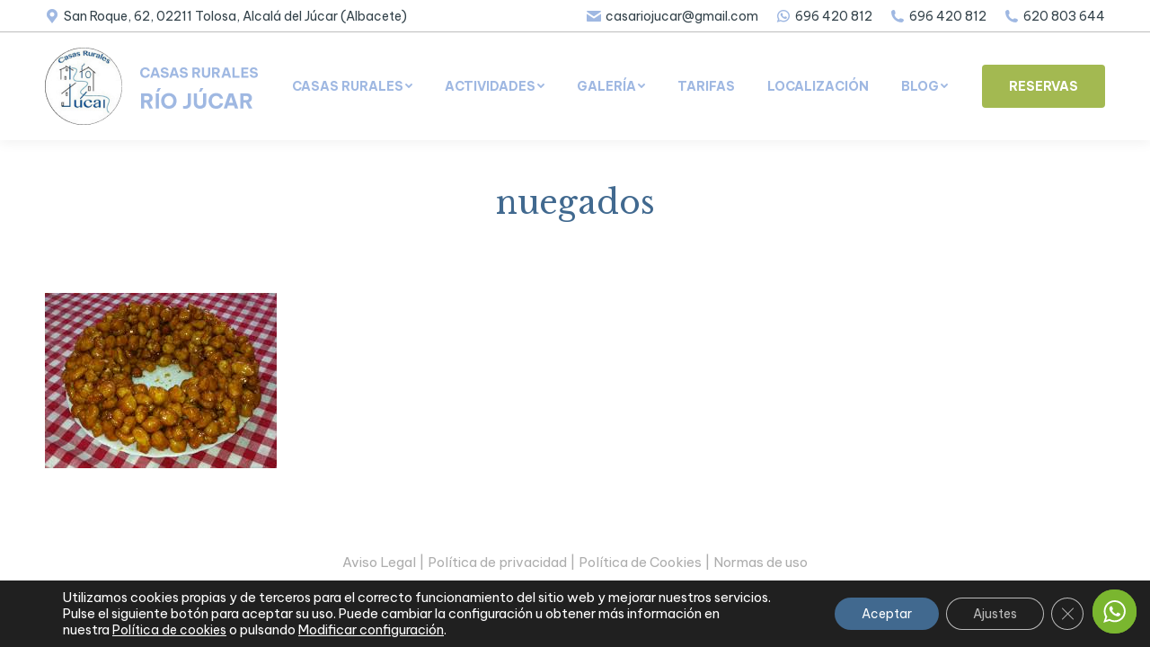

--- FILE ---
content_type: text/html; charset=UTF-8
request_url: https://www.casasruralesriojucar.es/albacete-recetas-guisos-sabores/nuegados-2/
body_size: 14517
content:
<!DOCTYPE html>
<!--[if !(IE 6) | !(IE 7) | !(IE 8)  ]><!-->
<html lang="es" class="no-js">
<!--<![endif]-->
<head>
	<meta charset="UTF-8" />
		<meta name="viewport" content="width=device-width, initial-scale=1, maximum-scale=4">
		<meta name="theme-color" content="#6f8ec5"/>	<link rel="profile" href="https://gmpg.org/xfn/11" />
	        <script type="text/javascript">
            if (/Android|webOS|iPhone|iPad|iPod|BlackBerry|IEMobile|Opera Mini/i.test(navigator.userAgent)) {
                var originalAddEventListener = EventTarget.prototype.addEventListener,
                    oldWidth = window.innerWidth;

                EventTarget.prototype.addEventListener = function (eventName, eventHandler, useCapture) {
                    if (eventName === "resize") {
                        originalAddEventListener.call(this, eventName, function (event) {
                            if (oldWidth === window.innerWidth) {
                                return;
                            }
                            else if (oldWidth !== window.innerWidth) {
                                oldWidth = window.innerWidth;
                            }
                            if (eventHandler.handleEvent) {
                                eventHandler.handleEvent.call(this, event);
                            }
                            else {
                                eventHandler.call(this, event);
                            };
                        }, useCapture);
                    }
                    else {
                        originalAddEventListener.call(this, eventName, eventHandler, useCapture);
                    };
                };
            };
        </script>
		<meta name='robots' content='index, follow, max-image-preview:large, max-snippet:-1, max-video-preview:-1' />

	<!-- This site is optimized with the Yoast SEO plugin v19.13 - https://yoast.com/wordpress/plugins/seo/ -->
	<link media="all" href="https://www.casasruralesriojucar.es/wp-content/cache/autoptimize/css/autoptimize_d3272f0f04a6d463d21bd5196ea8886e.css" rel="stylesheet"><title>nuegados &middot; Casas Rurales en Alcalá del Júcar</title>
	<link rel="canonical" href="https://www.casasruralesriojucar.es/albacete-recetas-guisos-sabores/nuegados-2/" />
	<meta property="og:locale" content="es_ES" />
	<meta property="og:type" content="article" />
	<meta property="og:title" content="nuegados &middot; Casas Rurales en Alcalá del Júcar" />
	<meta property="og:description" content="Casas Rurales Albacete, Casas Rurales Alcalá del Júcar, nuegados" />
	<meta property="og:url" content="https://www.casasruralesriojucar.es/albacete-recetas-guisos-sabores/nuegados-2/" />
	<meta property="og:site_name" content="Casas Rurales en Alcalá del Júcar" />
	<meta property="article:publisher" content="https://www.facebook.com/riojucar" />
	<meta property="article:modified_time" content="2020-02-18T11:34:34+00:00" />
	<meta property="og:image" content="https://www.casasruralesriojucar.es/albacete-recetas-guisos-sabores/nuegados-2" />
	<meta property="og:image:width" content="258" />
	<meta property="og:image:height" content="195" />
	<meta property="og:image:type" content="image/jpeg" />
	<script type="application/ld+json" class="yoast-schema-graph">{"@context":"https://schema.org","@graph":[{"@type":"WebPage","@id":"https://www.casasruralesriojucar.es/albacete-recetas-guisos-sabores/nuegados-2/","url":"https://www.casasruralesriojucar.es/albacete-recetas-guisos-sabores/nuegados-2/","name":"nuegados &middot; Casas Rurales en Alcalá del Júcar","isPartOf":{"@id":"https://www.casasruralesriojucar.es/#website"},"primaryImageOfPage":{"@id":"https://www.casasruralesriojucar.es/albacete-recetas-guisos-sabores/nuegados-2/#primaryimage"},"image":{"@id":"https://www.casasruralesriojucar.es/albacete-recetas-guisos-sabores/nuegados-2/#primaryimage"},"thumbnailUrl":"https://www.casasruralesriojucar.es/wp-content/uploads/2015/05/nuegados.jpg","datePublished":"2015-05-18T15:00:27+00:00","dateModified":"2020-02-18T11:34:34+00:00","breadcrumb":{"@id":"https://www.casasruralesriojucar.es/albacete-recetas-guisos-sabores/nuegados-2/#breadcrumb"},"inLanguage":"es","potentialAction":[{"@type":"ReadAction","target":["https://www.casasruralesriojucar.es/albacete-recetas-guisos-sabores/nuegados-2/"]}]},{"@type":"ImageObject","inLanguage":"es","@id":"https://www.casasruralesriojucar.es/albacete-recetas-guisos-sabores/nuegados-2/#primaryimage","url":"https://www.casasruralesriojucar.es/wp-content/uploads/2015/05/nuegados.jpg","contentUrl":"https://www.casasruralesriojucar.es/wp-content/uploads/2015/05/nuegados.jpg","width":258,"height":195,"caption":"Casas Rurales Albacete, Casas Rurales Alcalá del Júcar, nuegados"},{"@type":"BreadcrumbList","@id":"https://www.casasruralesriojucar.es/albacete-recetas-guisos-sabores/nuegados-2/#breadcrumb","itemListElement":[{"@type":"ListItem","position":1,"name":"Portada","item":"https://www.casasruralesriojucar.es/"},{"@type":"ListItem","position":2,"name":"GASTRONOMIA ALBACETE: Recetas, Guisos, Sabores&#8230;","item":"https://www.casasruralesriojucar.es/albacete-recetas-guisos-sabores/"},{"@type":"ListItem","position":3,"name":"nuegados"}]},{"@type":"WebSite","@id":"https://www.casasruralesriojucar.es/#website","url":"https://www.casasruralesriojucar.es/","name":"Casas Rurales en Alcalá del Júcar","description":"Casas Rurales","potentialAction":[{"@type":"SearchAction","target":{"@type":"EntryPoint","urlTemplate":"https://www.casasruralesriojucar.es/?s={search_term_string}"},"query-input":"required name=search_term_string"}],"inLanguage":"es"}]}</script>
	<!-- / Yoast SEO plugin. -->


<link rel='dns-prefetch' href='//www.googletagmanager.com' />
<link rel='dns-prefetch' href='//fonts.googleapis.com' />
<link rel='dns-prefetch' href='//s.w.org' />
<link rel="alternate" type="application/rss+xml" title="Casas Rurales en Alcalá del Júcar &raquo; Feed" href="https://www.casasruralesriojucar.es/feed/" />
<link rel="alternate" type="application/rss+xml" title="Casas Rurales en Alcalá del Júcar &raquo; Feed de los comentarios" href="https://www.casasruralesriojucar.es/comments/feed/" />
<script type="text/javascript">
window._wpemojiSettings = {"baseUrl":"https:\/\/s.w.org\/images\/core\/emoji\/13.1.0\/72x72\/","ext":".png","svgUrl":"https:\/\/s.w.org\/images\/core\/emoji\/13.1.0\/svg\/","svgExt":".svg","source":{"concatemoji":"https:\/\/www.casasruralesriojucar.es\/wp-includes\/js\/wp-emoji-release.min.js?ver=76b06dd200bc82b263bc0c3e646fc32f"}};
/*! This file is auto-generated */
!function(e,a,t){var n,r,o,i=a.createElement("canvas"),p=i.getContext&&i.getContext("2d");function s(e,t){var a=String.fromCharCode;p.clearRect(0,0,i.width,i.height),p.fillText(a.apply(this,e),0,0);e=i.toDataURL();return p.clearRect(0,0,i.width,i.height),p.fillText(a.apply(this,t),0,0),e===i.toDataURL()}function c(e){var t=a.createElement("script");t.src=e,t.defer=t.type="text/javascript",a.getElementsByTagName("head")[0].appendChild(t)}for(o=Array("flag","emoji"),t.supports={everything:!0,everythingExceptFlag:!0},r=0;r<o.length;r++)t.supports[o[r]]=function(e){if(!p||!p.fillText)return!1;switch(p.textBaseline="top",p.font="600 32px Arial",e){case"flag":return s([127987,65039,8205,9895,65039],[127987,65039,8203,9895,65039])?!1:!s([55356,56826,55356,56819],[55356,56826,8203,55356,56819])&&!s([55356,57332,56128,56423,56128,56418,56128,56421,56128,56430,56128,56423,56128,56447],[55356,57332,8203,56128,56423,8203,56128,56418,8203,56128,56421,8203,56128,56430,8203,56128,56423,8203,56128,56447]);case"emoji":return!s([10084,65039,8205,55357,56613],[10084,65039,8203,55357,56613])}return!1}(o[r]),t.supports.everything=t.supports.everything&&t.supports[o[r]],"flag"!==o[r]&&(t.supports.everythingExceptFlag=t.supports.everythingExceptFlag&&t.supports[o[r]]);t.supports.everythingExceptFlag=t.supports.everythingExceptFlag&&!t.supports.flag,t.DOMReady=!1,t.readyCallback=function(){t.DOMReady=!0},t.supports.everything||(n=function(){t.readyCallback()},a.addEventListener?(a.addEventListener("DOMContentLoaded",n,!1),e.addEventListener("load",n,!1)):(e.attachEvent("onload",n),a.attachEvent("onreadystatechange",function(){"complete"===a.readyState&&t.readyCallback()})),(n=t.source||{}).concatemoji?c(n.concatemoji):n.wpemoji&&n.twemoji&&(c(n.twemoji),c(n.wpemoji)))}(window,document,window._wpemojiSettings);
</script>

	

<link rel='stylesheet' id='dashicons-css'  href='https://www.casasruralesriojucar.es/wp-includes/css/dashicons.min.css?ver=76b06dd200bc82b263bc0c3e646fc32f' type='text/css' media='all' />





<link rel='stylesheet' id='dt-web-fonts-css'  href='https://fonts.googleapis.com/css?family=Be+Vietnam+Pro:400,600,700,700normal,normal%7CRoboto:400,500,600,700%7CLibre+Baskerville:400,600,700,normal' type='text/css' media='all' />





<link rel='stylesheet' id='the7-css-vars-css'  href='https://www.casasruralesriojucar.es/wp-content/cache/autoptimize/css/autoptimize_single_90e4c652431e43a6f7629eb1da4bad1f.css?ver=ed55dba058db' type='text/css' media='all' />
<link rel='stylesheet' id='dt-custom-css'  href='https://www.casasruralesriojucar.es/wp-content/cache/autoptimize/css/autoptimize_single_57a03143a7da5bd83263b04ee8361c25.css?ver=ed55dba058db' type='text/css' media='all' />
<link rel='stylesheet' id='dt-media-css'  href='https://www.casasruralesriojucar.es/wp-content/cache/autoptimize/css/autoptimize_single_1fd25a804f45889ea9be24b5f7982258.css?ver=ed55dba058db' type='text/css' media='all' />
<link rel='stylesheet' id='the7-mega-menu-css'  href='https://www.casasruralesriojucar.es/wp-content/cache/autoptimize/css/autoptimize_single_b703d1ed3c655ffd5d33b13467d739c8.css?ver=ed55dba058db' type='text/css' media='all' />



<script type='text/javascript' src='https://www.casasruralesriojucar.es/wp-includes/js/jquery/jquery.min.js?ver=3.6.0' id='jquery-core-js'></script>
<script type='text/javascript' src='https://www.casasruralesriojucar.es/wp-includes/js/jquery/jquery-migrate.min.js?ver=3.3.2' id='jquery-migrate-js'></script>
<script type='text/javascript' src='https://www.casasruralesriojucar.es/wp-content/plugins/click-to-chat-for-whatsapp/new/inc/assets/js/app.js?ver=4.36' id='ht_ctc_app_js-js'></script>
<script type='text/javascript' defer="defer" src='https://www.casasruralesriojucar.es/wp-content/plugins/widget-google-reviews/assets/js/public-main.js?ver=6.9.4.2' id='grw-public-main-js-js'></script>
<script type='text/javascript' id='dt-above-fold-js-extra'>
/* <![CDATA[ */
var dtLocal = {"themeUrl":"https:\/\/www.casasruralesriojucar.es\/wp-content\/themes\/dt-the7","passText":"Para ver esta publicaci\u00f3n protegida, introduce la contrase\u00f1a debajo:","moreButtonText":{"loading":"Cargando...","loadMore":"Cargar m\u00e1s"},"postID":"1274","ajaxurl":"https:\/\/www.casasruralesriojucar.es\/wp-admin\/admin-ajax.php","REST":{"baseUrl":"https:\/\/www.casasruralesriojucar.es\/wp-json\/the7\/v1","endpoints":{"sendMail":"\/send-mail"}},"contactMessages":{"required":"One or more fields have an error. Please check and try again.","terms":"Please accept the privacy policy.","fillTheCaptchaError":"Please, fill the captcha."},"captchaSiteKey":"","ajaxNonce":"cf45bf887d","pageData":"","themeSettings":{"smoothScroll":"off","lazyLoading":false,"accentColor":{"mode":"solid","color":"#6f8ec5"},"desktopHeader":{"height":120},"ToggleCaptionEnabled":"disabled","ToggleCaption":"Navigation","floatingHeader":{"showAfter":94,"showMenu":true,"height":120,"logo":{"showLogo":true,"html":"<img class=\" preload-me\" src=\"https:\/\/www.casasruralesriojucar.es\/wp-content\/uploads\/2022\/02\/crrj-logo-1.png\" srcset=\"https:\/\/www.casasruralesriojucar.es\/wp-content\/uploads\/2022\/02\/crrj-logo-1.png 237w, https:\/\/www.casasruralesriojucar.es\/wp-content\/uploads\/2022\/02\/crrj-logo-1.png 237w\" width=\"237\" height=\"86\"   sizes=\"237px\" alt=\"Casas Rurales en Alcal\u00e1 del J\u00facar\" \/>","url":"https:\/\/www.casasruralesriojucar.es\/"}},"topLine":{"floatingTopLine":{"logo":{"showLogo":false,"html":""}}},"mobileHeader":{"firstSwitchPoint":992,"secondSwitchPoint":778,"firstSwitchPointHeight":60,"secondSwitchPointHeight":60,"mobileToggleCaptionEnabled":"disabled","mobileToggleCaption":"Men\u00fa"},"stickyMobileHeaderFirstSwitch":{"logo":{"html":"<img class=\" preload-me\" src=\"https:\/\/www.casasruralesriojucar.es\/wp-content\/uploads\/2022\/02\/crrj-logo-movil.png\" srcset=\"https:\/\/www.casasruralesriojucar.es\/wp-content\/uploads\/2022\/02\/crrj-logo-movil.png 136w, https:\/\/www.casasruralesriojucar.es\/wp-content\/uploads\/2022\/02\/crrj-logo-movil.png 136w\" width=\"136\" height=\"49\"   sizes=\"136px\" alt=\"Casas Rurales en Alcal\u00e1 del J\u00facar\" \/>"}},"stickyMobileHeaderSecondSwitch":{"logo":{"html":"<img class=\" preload-me\" src=\"https:\/\/www.casasruralesriojucar.es\/wp-content\/uploads\/2022\/02\/crrj-logo-movil.png\" srcset=\"https:\/\/www.casasruralesriojucar.es\/wp-content\/uploads\/2022\/02\/crrj-logo-movil.png 136w, https:\/\/www.casasruralesriojucar.es\/wp-content\/uploads\/2022\/02\/crrj-logo-movil.png 136w\" width=\"136\" height=\"49\"   sizes=\"136px\" alt=\"Casas Rurales en Alcal\u00e1 del J\u00facar\" \/>"}},"content":{"textColor":"#33424a","headerColor":"#41698f"},"sidebar":{"switchPoint":992},"boxedWidth":"1280px","stripes":{"stripe1":{"textColor":"#787d85","headerColor":"#3b3f4a"},"stripe2":{"textColor":"#8b9199","headerColor":"#ffffff"},"stripe3":{"textColor":"#ffffff","headerColor":"#ffffff"}}},"VCMobileScreenWidth":"768"};
var dtShare = {"shareButtonText":{"facebook":"Compartir en Facebook","twitter":"Tweet","pinterest":"Tweet","linkedin":"Compartir en Linkedin","whatsapp":"Compartir en Whatsapp"},"overlayOpacity":"85"};
/* ]]> */
</script>
<script type='text/javascript' src='https://www.casasruralesriojucar.es/wp-content/themes/dt-the7/js/above-the-fold.min.js?ver=10.2.1' id='dt-above-fold-js'></script>

<!-- Fragmento de código de la etiqueta de Google (gtag.js) añadida por Site Kit -->

<!-- Fragmento de código de Google Analytics añadido por Site Kit -->
<script type='text/javascript' src='https://www.googletagmanager.com/gtag/js?id=GT-WF6W226' id='google_gtagjs-js' async></script>
<script type='text/javascript' id='google_gtagjs-js-after'>
window.dataLayer = window.dataLayer || [];function gtag(){dataLayer.push(arguments);}
gtag("set","linker",{"domains":["www.casasruralesriojucar.es"]});
gtag("js", new Date());
gtag("set", "developer_id.dZTNiMT", true);
gtag("config", "GT-WF6W226");
</script>

<!-- Finalizar fragmento de código de la etiqueta de Google (gtags.js) añadida por Site Kit -->
<link rel="https://api.w.org/" href="https://www.casasruralesriojucar.es/wp-json/" /><link rel="alternate" type="application/json" href="https://www.casasruralesriojucar.es/wp-json/wp/v2/media/1274" /><link rel="EditURI" type="application/rsd+xml" title="RSD" href="https://www.casasruralesriojucar.es/xmlrpc.php?rsd" />
<link rel="wlwmanifest" type="application/wlwmanifest+xml" href="https://www.casasruralesriojucar.es/wp-includes/wlwmanifest.xml" /> 

<link rel='shortlink' href='https://www.casasruralesriojucar.es/?p=1274' />
<link rel="alternate" type="application/json+oembed" href="https://www.casasruralesriojucar.es/wp-json/oembed/1.0/embed?url=https%3A%2F%2Fwww.casasruralesriojucar.es%2Falbacete-recetas-guisos-sabores%2Fnuegados-2%2F" />
<link rel="alternate" type="text/xml+oembed" href="https://www.casasruralesriojucar.es/wp-json/oembed/1.0/embed?url=https%3A%2F%2Fwww.casasruralesriojucar.es%2Falbacete-recetas-guisos-sabores%2Fnuegados-2%2F&#038;format=xml" />
<meta name="generator" content="Site Kit by Google 1.124.0" />		<script>
			document.documentElement.className = document.documentElement.className.replace( 'no-js', 'js' );
		</script>
				
		<meta name="generator" content="Powered by WPBakery Page Builder - drag and drop page builder for WordPress."/>
<meta name="generator" content="Powered by Slider Revolution 6.5.12 - responsive, Mobile-Friendly Slider Plugin for WordPress with comfortable drag and drop interface." />
<script type="text/javascript" id="the7-loader-script">
document.addEventListener("DOMContentLoaded", function(event) {
	var load = document.getElementById("load");
	if(!load.classList.contains('loader-removed')){
		var removeLoading = setTimeout(function() {
			load.className += " loader-removed";
		}, 300);
	}
});
</script>
		<link rel="icon" href="https://www.casasruralesriojucar.es/wp-content/uploads/2022/02/logo-simple-casasruralesriojucar.png" type="image/png" sizes="16x16"/><link rel="icon" href="https://www.casasruralesriojucar.es/wp-content/uploads/2022/02/logo-simple-casasruralesriojucar.png" type="image/png" sizes="32x32"/><script>function setREVStartSize(e){
			//window.requestAnimationFrame(function() {
				window.RSIW = window.RSIW===undefined ? window.innerWidth : window.RSIW;
				window.RSIH = window.RSIH===undefined ? window.innerHeight : window.RSIH;
				try {
					var pw = document.getElementById(e.c).parentNode.offsetWidth,
						newh;
					pw = pw===0 || isNaN(pw) ? window.RSIW : pw;
					e.tabw = e.tabw===undefined ? 0 : parseInt(e.tabw);
					e.thumbw = e.thumbw===undefined ? 0 : parseInt(e.thumbw);
					e.tabh = e.tabh===undefined ? 0 : parseInt(e.tabh);
					e.thumbh = e.thumbh===undefined ? 0 : parseInt(e.thumbh);
					e.tabhide = e.tabhide===undefined ? 0 : parseInt(e.tabhide);
					e.thumbhide = e.thumbhide===undefined ? 0 : parseInt(e.thumbhide);
					e.mh = e.mh===undefined || e.mh=="" || e.mh==="auto" ? 0 : parseInt(e.mh,0);
					if(e.layout==="fullscreen" || e.l==="fullscreen")
						newh = Math.max(e.mh,window.RSIH);
					else{
						e.gw = Array.isArray(e.gw) ? e.gw : [e.gw];
						for (var i in e.rl) if (e.gw[i]===undefined || e.gw[i]===0) e.gw[i] = e.gw[i-1];
						e.gh = e.el===undefined || e.el==="" || (Array.isArray(e.el) && e.el.length==0)? e.gh : e.el;
						e.gh = Array.isArray(e.gh) ? e.gh : [e.gh];
						for (var i in e.rl) if (e.gh[i]===undefined || e.gh[i]===0) e.gh[i] = e.gh[i-1];
											
						var nl = new Array(e.rl.length),
							ix = 0,
							sl;
						e.tabw = e.tabhide>=pw ? 0 : e.tabw;
						e.thumbw = e.thumbhide>=pw ? 0 : e.thumbw;
						e.tabh = e.tabhide>=pw ? 0 : e.tabh;
						e.thumbh = e.thumbhide>=pw ? 0 : e.thumbh;
						for (var i in e.rl) nl[i] = e.rl[i]<window.RSIW ? 0 : e.rl[i];
						sl = nl[0];
						for (var i in nl) if (sl>nl[i] && nl[i]>0) { sl = nl[i]; ix=i;}
						var m = pw>(e.gw[ix]+e.tabw+e.thumbw) ? 1 : (pw-(e.tabw+e.thumbw)) / (e.gw[ix]);
						newh =  (e.gh[ix] * m) + (e.tabh + e.thumbh);
					}
					var el = document.getElementById(e.c);
					if (el!==null && el) el.style.height = newh+"px";
					el = document.getElementById(e.c+"_wrapper");
					if (el!==null && el) {
						el.style.height = newh+"px";
						el.style.display = "block";
					}
				} catch(e){
					console.log("Failure at Presize of Slider:" + e)
				}
			//});
		  };</script>
<noscript><style> .wpb_animate_when_almost_visible { opacity: 1; }</style></noscript>
</head>
<body data-rsssl=1 id="the7-body" class="attachment attachment-template-default single single-attachment postid-1274 attachmentid-1274 attachment-jpeg wp-embed-responsive no-comments dt-responsive-on right-mobile-menu-close-icon ouside-menu-close-icon mobile-hamburger-close-bg-enable mobile-hamburger-close-bg-hover-enable  fade-medium-mobile-menu-close-icon fade-medium-menu-close-icon srcset-enabled btn-flat custom-btn-color custom-btn-hover-color phantom-sticky phantom-shadow-decoration phantom-main-logo-on floating-mobile-menu-icon top-header first-switch-logo-center first-switch-menu-left second-switch-logo-center second-switch-menu-left layzr-loading-on popup-message-style the7-ver-10.2.1 wpb-js-composer js-comp-ver-6.8.0 vc_responsive">
<!-- The7 10.2.1 -->
<div id="load" class="spinner-loader">
	<div class="load-wrap">
<svg width="75px" height="75px" xmlns="http://www.w3.org/2000/svg" viewBox="0 0 100 100" preserveAspectRatio="xMidYMid">
	<rect class="the7-spinner-animate-1" rx="5" ry="5" transform="rotate(0 50 50) translate(0 -30)"></rect>
	<rect class="the7-spinner-animate-2" rx="5" ry="5" transform="rotate(30 50 50) translate(0 -30)"></rect>
	<rect class="the7-spinner-animate-3" rx="5" ry="5" transform="rotate(60 50 50) translate(0 -30)"></rect>
	<rect class="the7-spinner-animate-4" rx="5" ry="5" transform="rotate(90 50 50) translate(0 -30)"></rect>
	<rect class="the7-spinner-animate-5" rx="5" ry="5" transform="rotate(120 50 50) translate(0 -30)"></rect>
	<rect class="the7-spinner-animate-6" rx="5" ry="5" transform="rotate(150 50 50) translate(0 -30)"></rect>
	<rect class="the7-spinner-animate-7" rx="5" ry="5" transform="rotate(180 50 50) translate(0 -30)"></rect>
	<rect class="the7-spinner-animate-8" rx="5" ry="5" transform="rotate(210 50 50) translate(0 -30)"></rect>
	<rect class="the7-spinner-animate-9" rx="5" ry="5" transform="rotate(240 50 50) translate(0 -30)"></rect>
	<rect class="the7-spinner-animate-10" rx="5" ry="5" transform="rotate(270 50 50) translate(0 -30)"></rect>
	<rect class="the7-spinner-animate-11" rx="5" ry="5" transform="rotate(300 50 50) translate(0 -30)"></rect>
	<rect class="the7-spinner-animate-12" rx="5" ry="5" transform="rotate(330 50 50) translate(0 -30)"></rect>
</svg></div>
</div>
<div id="page" >
	<a class="skip-link screen-reader-text" href="#content">Saltar al contenido</a>

<div class="masthead inline-header center widgets full-height shadow-decoration shadow-mobile-header-decoration small-mobile-menu-icon dt-parent-menu-clickable show-sub-menu-on-hover show-device-logo show-mobile-logo"  role="banner">

	<div class="top-bar full-width-line">
	<div class="top-bar-bg" ></div>
	<div class="left-widgets mini-widgets"><a href="https://g.page/Casasruralesriojucar?share" class="mini-contacts phone show-on-desktop in-menu-first-switch in-menu-second-switch"><i class="fa-fw icomoon-the7-font-the7-map-02"></i>San Roque, 62, 02211 Tolosa, Alcalá del Júcar (Albacete)</a></div><div class="right-widgets mini-widgets"><a href="mailto:casariojucar@gmail.com" class="mini-contacts multipurpose_1 show-on-desktop in-menu-first-switch in-menu-second-switch"><i class="fa-fw icomoon-the7-font-the7-mail-01"></i>casariojucar@gmail.com</a><a href="https://web.whatsapp.com/send?l=es&amp;phone=34696420812" class="mini-contacts multipurpose_3 show-on-desktop near-logo-first-switch in-menu-second-switch"><i class="fa-fw icomoon-the7-font-whatsapp"></i>696 420 812</a><a href="tel:+34696420812" class="mini-contacts multipurpose_2 show-on-desktop in-menu-first-switch in-menu-second-switch"><i class="fa-fw icomoon-the7-font-the7-phone-05"></i>696 420 812</a><a href="tel:+34620803644" class="mini-contacts multipurpose_4 show-on-desktop in-menu-first-switch in-menu-second-switch"><i class="fa-fw icomoon-the7-font-the7-phone-05"></i>620 803 644 </a></div></div>

	<header class="header-bar">

		<div class="branding">
	<div id="site-title" class="assistive-text">Casas Rurales en Alcalá del Júcar</div>
	<div id="site-description" class="assistive-text">Casas Rurales</div>
	<a class="same-logo" href="https://www.casasruralesriojucar.es/"><img   data-srcset="https://www.casasruralesriojucar.es/wp-content/uploads/2022/02/crrj-logo-1.png 237w, https://www.casasruralesriojucar.es/wp-content/uploads/2022/02/crrj-logo-1.png 237w" width="237" height="86"    alt="Casas Rurales en Alcalá del Júcar" data-src="https://www.casasruralesriojucar.es/wp-content/uploads/2022/02/crrj-logo-1.png" data-sizes="237px" class=" preload-me lazyload" src="[data-uri]" /><noscript><img class=" preload-me" src="https://www.casasruralesriojucar.es/wp-content/uploads/2022/02/crrj-logo-1.png" srcset="https://www.casasruralesriojucar.es/wp-content/uploads/2022/02/crrj-logo-1.png 237w, https://www.casasruralesriojucar.es/wp-content/uploads/2022/02/crrj-logo-1.png 237w" width="237" height="86"   sizes="237px" alt="Casas Rurales en Alcalá del Júcar" /></noscript><img   data-srcset="https://www.casasruralesriojucar.es/wp-content/uploads/2022/02/crrj-logo-movil.png 136w, https://www.casasruralesriojucar.es/wp-content/uploads/2022/02/crrj-logo-movil.png 136w" width="136" height="49"    alt="Casas Rurales en Alcalá del Júcar" data-src="https://www.casasruralesriojucar.es/wp-content/uploads/2022/02/crrj-logo-movil.png" data-sizes="136px" class="mobile-logo preload-me lazyload" src="[data-uri]" /><noscript><img class="mobile-logo preload-me" src="https://www.casasruralesriojucar.es/wp-content/uploads/2022/02/crrj-logo-movil.png" srcset="https://www.casasruralesriojucar.es/wp-content/uploads/2022/02/crrj-logo-movil.png 136w, https://www.casasruralesriojucar.es/wp-content/uploads/2022/02/crrj-logo-movil.png 136w" width="136" height="49"   sizes="136px" alt="Casas Rurales en Alcalá del Júcar" /></noscript></a></div>

		<ul id="primary-menu" class="main-nav underline-decoration from-centre-line level-arrows-on outside-item-remove-margin" role="menubar"><li class="menu-item menu-item-type-post_type menu-item-object-page menu-item-has-children menu-item-124 first has-children depth-0" role="presentation"><a href='https://www.casasruralesriojucar.es/casas-rurales-en-alcala-del-jucar/' data-level='1' role="menuitem"><span class="menu-item-text"><span class="menu-text">Casas Rurales</span></span></a><ul class="sub-nav" role="menubar"><li class="menu-item menu-item-type-post_type menu-item-object-page menu-item-188 first depth-1" role="presentation"><a href='https://www.casasruralesriojucar.es/casa-rural-en-alcala-del-jucar-el-bosque/' data-level='2' role="menuitem"><span class="menu-item-text"><span class="menu-text">Casa Rural I EL BOSQUE</span></span></a></li> <li class="menu-item menu-item-type-post_type menu-item-object-page menu-item-187 depth-1" role="presentation"><a href='https://www.casasruralesriojucar.es/casas-rurales-en-alcala-del-jucar-casa-rural-el-tranco/' data-level='2' role="menuitem"><span class="menu-item-text"><span class="menu-text">Casa Rural II EL TRANCO</span></span></a></li> <li class="menu-item menu-item-type-post_type menu-item-object-page menu-item-186 depth-1" role="presentation"><a href='https://www.casasruralesriojucar.es/casa-rural-en-alcala-del-jucar-casa-rural-el-molinar/' data-level='2' role="menuitem"><span class="menu-item-text"><span class="menu-text">Casa Rural III EL MOLINAR</span></span></a></li> </ul></li> <li class="menu-item menu-item-type-post_type menu-item-object-page menu-item-has-children menu-item-142 has-children depth-0" role="presentation"><a href='https://www.casasruralesriojucar.es/actividades-casas-rurales-tolosa-alcala-del-jucar/' data-level='1' role="menuitem"><span class="menu-item-text"><span class="menu-text">Actividades</span></span></a><ul class="sub-nav" role="menubar"><li class="menu-item menu-item-type-post_type menu-item-object-page menu-item-209 first depth-1" role="presentation"><a href='https://www.casasruralesriojucar.es/actividades-en-alcala-del-jucar-casas-rurales-albacete/' data-level='2' role="menuitem"><span class="menu-item-text"><span class="menu-text">AVENTURA</span></span></a></li> <li class="menu-item menu-item-type-post_type menu-item-object-page menu-item-245 depth-1" role="presentation"><a href='https://www.casasruralesriojucar.es/senderismo-y-ciclo-turismo-alcala-del-jucar/' data-level='2' role="menuitem"><span class="menu-item-text"><span class="menu-text">EXCURSIONES</span></span></a></li> </ul></li> <li class="menu-item menu-item-type-post_type menu-item-object-page menu-item-has-children menu-item-300 has-children depth-0" role="presentation"><a href='https://www.casasruralesriojucar.es/galeria-casas-rurales-en-alcala-del-jucar/' data-level='1' role="menuitem"><span class="menu-item-text"><span class="menu-text">Galería</span></span></a><ul class="sub-nav" role="menubar"><li class="menu-item menu-item-type-post_type menu-item-object-page menu-item-5564 first depth-1" role="presentation"><a href='https://www.casasruralesriojucar.es/galeria-casa-el-bosque/' data-level='2' role="menuitem"><span class="menu-item-text"><span class="menu-text">Galería El Bosque</span></span></a></li> <li class="menu-item menu-item-type-post_type menu-item-object-page menu-item-5563 depth-1" role="presentation"><a href='https://www.casasruralesriojucar.es/galeria-casa-el-tranco/' data-level='2' role="menuitem"><span class="menu-item-text"><span class="menu-text">Galería El Tranco</span></span></a></li> <li class="menu-item menu-item-type-post_type menu-item-object-page menu-item-5562 depth-1" role="presentation"><a href='https://www.casasruralesriojucar.es/galeria-casa-el-molinar/' data-level='2' role="menuitem"><span class="menu-item-text"><span class="menu-text">Galería El Molinar</span></span></a></li> <li class="menu-item menu-item-type-post_type menu-item-object-page menu-item-5560 depth-1" role="presentation"><a href='https://www.casasruralesriojucar.es/galeria-entorno-alcala-del-jucar/' data-level='2' role="menuitem"><span class="menu-item-text"><span class="menu-text">Galería Alcalá del Júcar</span></span></a></li> <li class="menu-item menu-item-type-post_type menu-item-object-page menu-item-5561 depth-1" role="presentation"><a href='https://www.casasruralesriojucar.es/galeria-comarca-la-manchuela/' data-level='2' role="menuitem"><span class="menu-item-text"><span class="menu-text">Galería La Manchuela</span></span></a></li> </ul></li> <li class="menu-item menu-item-type-post_type menu-item-object-page menu-item-309 depth-0" role="presentation"><a href='https://www.casasruralesriojucar.es/tarifas-casas-rurales-alcala-del-jucar/' data-level='1' role="menuitem"><span class="menu-item-text"><span class="menu-text">Tarifas</span></span></a></li> <li class="menu-item menu-item-type-post_type menu-item-object-page menu-item-318 depth-0" role="presentation"><a href='https://www.casasruralesriojucar.es/localizacion-alcala-del-jucar-casas-rurales/' data-level='1' role="menuitem"><span class="menu-item-text"><span class="menu-text">Localización</span></span></a></li> <li class="menu-item menu-item-type-post_type menu-item-object-page menu-item-has-children menu-item-342 last has-children depth-0" role="presentation"><a href='https://www.casasruralesriojucar.es/blog/' data-level='1' role="menuitem"><span class="menu-item-text"><span class="menu-text">Blog</span></span></a><ul class="sub-nav" role="menubar"><li class="menu-item menu-item-type-post_type menu-item-object-page menu-item-356 first depth-1" role="presentation"><a href='https://www.casasruralesriojucar.es/noticias-casas-rurales-rio-jucar-alcala-del-jucar/' data-level='2' role="menuitem"><span class="menu-item-text"><span class="menu-text">Noticias</span></span></a></li> <li class="menu-item menu-item-type-post_type menu-item-object-page menu-item-355 depth-1" role="presentation"><a href='https://www.casasruralesriojucar.es/ofertas-casas-rurales/' data-level='2' role="menuitem"><span class="menu-item-text"><span class="menu-text">Ofertas</span></span></a></li> <li class="menu-item menu-item-type-post_type menu-item-object-page menu-item-354 depth-1" role="presentation"><a href='https://www.casasruralesriojucar.es/turismo-alcala-del-jucar/' data-level='2' role="menuitem"><span class="menu-item-text"><span class="menu-text">Información turística</span></span></a></li> </ul></li> </ul>
		<div class="mini-widgets"><a href="/reservar-casa-rural-en-alcala-del-jucar/" class="microwidget-btn mini-button header-elements-button-1 show-on-desktop near-logo-first-switch near-logo-second-switch microwidget-btn-bg-on microwidget-btn-hover-bg-on disable-animation-bg border-off hover-border-off btn-icon-align-right" ><span>RESERVAS</span></a></div>
	</header>
	
</div>
<div class="dt-mobile-header ">
	<div class="dt-close-mobile-menu-icon"><div class="close-line-wrap"><span class="close-line"></span><span class="close-line"></span><span class="close-line"></span></div></div>	<ul id="mobile-menu" class="mobile-main-nav" role="menubar">
		<li class="menu-item menu-item-type-post_type menu-item-object-page menu-item-has-children menu-item-124 first has-children depth-0" role="presentation"><a href='https://www.casasruralesriojucar.es/casas-rurales-en-alcala-del-jucar/' data-level='1' role="menuitem"><span class="menu-item-text"><span class="menu-text">Casas Rurales</span></span></a><ul class="sub-nav" role="menubar"><li class="menu-item menu-item-type-post_type menu-item-object-page menu-item-188 first depth-1" role="presentation"><a href='https://www.casasruralesriojucar.es/casa-rural-en-alcala-del-jucar-el-bosque/' data-level='2' role="menuitem"><span class="menu-item-text"><span class="menu-text">Casa Rural I EL BOSQUE</span></span></a></li> <li class="menu-item menu-item-type-post_type menu-item-object-page menu-item-187 depth-1" role="presentation"><a href='https://www.casasruralesriojucar.es/casas-rurales-en-alcala-del-jucar-casa-rural-el-tranco/' data-level='2' role="menuitem"><span class="menu-item-text"><span class="menu-text">Casa Rural II EL TRANCO</span></span></a></li> <li class="menu-item menu-item-type-post_type menu-item-object-page menu-item-186 depth-1" role="presentation"><a href='https://www.casasruralesriojucar.es/casa-rural-en-alcala-del-jucar-casa-rural-el-molinar/' data-level='2' role="menuitem"><span class="menu-item-text"><span class="menu-text">Casa Rural III EL MOLINAR</span></span></a></li> </ul></li> <li class="menu-item menu-item-type-post_type menu-item-object-page menu-item-has-children menu-item-142 has-children depth-0" role="presentation"><a href='https://www.casasruralesriojucar.es/actividades-casas-rurales-tolosa-alcala-del-jucar/' data-level='1' role="menuitem"><span class="menu-item-text"><span class="menu-text">Actividades</span></span></a><ul class="sub-nav" role="menubar"><li class="menu-item menu-item-type-post_type menu-item-object-page menu-item-209 first depth-1" role="presentation"><a href='https://www.casasruralesriojucar.es/actividades-en-alcala-del-jucar-casas-rurales-albacete/' data-level='2' role="menuitem"><span class="menu-item-text"><span class="menu-text">AVENTURA</span></span></a></li> <li class="menu-item menu-item-type-post_type menu-item-object-page menu-item-245 depth-1" role="presentation"><a href='https://www.casasruralesriojucar.es/senderismo-y-ciclo-turismo-alcala-del-jucar/' data-level='2' role="menuitem"><span class="menu-item-text"><span class="menu-text">EXCURSIONES</span></span></a></li> </ul></li> <li class="menu-item menu-item-type-post_type menu-item-object-page menu-item-has-children menu-item-300 has-children depth-0" role="presentation"><a href='https://www.casasruralesriojucar.es/galeria-casas-rurales-en-alcala-del-jucar/' data-level='1' role="menuitem"><span class="menu-item-text"><span class="menu-text">Galería</span></span></a><ul class="sub-nav" role="menubar"><li class="menu-item menu-item-type-post_type menu-item-object-page menu-item-5564 first depth-1" role="presentation"><a href='https://www.casasruralesriojucar.es/galeria-casa-el-bosque/' data-level='2' role="menuitem"><span class="menu-item-text"><span class="menu-text">Galería El Bosque</span></span></a></li> <li class="menu-item menu-item-type-post_type menu-item-object-page menu-item-5563 depth-1" role="presentation"><a href='https://www.casasruralesriojucar.es/galeria-casa-el-tranco/' data-level='2' role="menuitem"><span class="menu-item-text"><span class="menu-text">Galería El Tranco</span></span></a></li> <li class="menu-item menu-item-type-post_type menu-item-object-page menu-item-5562 depth-1" role="presentation"><a href='https://www.casasruralesriojucar.es/galeria-casa-el-molinar/' data-level='2' role="menuitem"><span class="menu-item-text"><span class="menu-text">Galería El Molinar</span></span></a></li> <li class="menu-item menu-item-type-post_type menu-item-object-page menu-item-5560 depth-1" role="presentation"><a href='https://www.casasruralesriojucar.es/galeria-entorno-alcala-del-jucar/' data-level='2' role="menuitem"><span class="menu-item-text"><span class="menu-text">Galería Alcalá del Júcar</span></span></a></li> <li class="menu-item menu-item-type-post_type menu-item-object-page menu-item-5561 depth-1" role="presentation"><a href='https://www.casasruralesriojucar.es/galeria-comarca-la-manchuela/' data-level='2' role="menuitem"><span class="menu-item-text"><span class="menu-text">Galería La Manchuela</span></span></a></li> </ul></li> <li class="menu-item menu-item-type-post_type menu-item-object-page menu-item-309 depth-0" role="presentation"><a href='https://www.casasruralesriojucar.es/tarifas-casas-rurales-alcala-del-jucar/' data-level='1' role="menuitem"><span class="menu-item-text"><span class="menu-text">Tarifas</span></span></a></li> <li class="menu-item menu-item-type-post_type menu-item-object-page menu-item-318 depth-0" role="presentation"><a href='https://www.casasruralesriojucar.es/localizacion-alcala-del-jucar-casas-rurales/' data-level='1' role="menuitem"><span class="menu-item-text"><span class="menu-text">Localización</span></span></a></li> <li class="menu-item menu-item-type-post_type menu-item-object-page menu-item-has-children menu-item-342 last has-children depth-0" role="presentation"><a href='https://www.casasruralesriojucar.es/blog/' data-level='1' role="menuitem"><span class="menu-item-text"><span class="menu-text">Blog</span></span></a><ul class="sub-nav" role="menubar"><li class="menu-item menu-item-type-post_type menu-item-object-page menu-item-356 first depth-1" role="presentation"><a href='https://www.casasruralesriojucar.es/noticias-casas-rurales-rio-jucar-alcala-del-jucar/' data-level='2' role="menuitem"><span class="menu-item-text"><span class="menu-text">Noticias</span></span></a></li> <li class="menu-item menu-item-type-post_type menu-item-object-page menu-item-355 depth-1" role="presentation"><a href='https://www.casasruralesriojucar.es/ofertas-casas-rurales/' data-level='2' role="menuitem"><span class="menu-item-text"><span class="menu-text">Ofertas</span></span></a></li> <li class="menu-item menu-item-type-post_type menu-item-object-page menu-item-354 depth-1" role="presentation"><a href='https://www.casasruralesriojucar.es/turismo-alcala-del-jucar/' data-level='2' role="menuitem"><span class="menu-item-text"><span class="menu-text">Información turística</span></span></a></li> </ul></li> 	</ul>
	<div class='mobile-mini-widgets-in-menu'></div>
</div>

		<div class="page-title title-center disabled-bg breadcrumbs-off page-title-responsive-enabled">
			<div class="wf-wrap">

				<div class="page-title-head hgroup"><h1 class="entry-title">nuegados</h1></div>			</div>
		</div>

		

<div id="main" class="sidebar-none sidebar-divider-vertical">

	
	<div class="main-gradient"></div>
	<div class="wf-wrap">
	<div class="wf-container-main">

	

			<!-- Content -->
			<div id="content" class="content" role="main">

				
					
						<article id="post-1274" class="post-1274 attachment type-attachment status-inherit description-off">

							
							
<img class="alignleft preload-me lazy-load" src="data:image/svg+xml,%3Csvg%20xmlns%3D&#39;http%3A%2F%2Fwww.w3.org%2F2000%2Fsvg&#39;%20viewBox%3D&#39;0%200%20258%20195&#39;%2F%3E" data-src="https://www.casasruralesriojucar.es/wp-content/uploads/2015/05/nuegados.jpg" data-srcset="https://www.casasruralesriojucar.es/wp-content/uploads/2015/05/nuegados.jpg 258w" width="258" height="195"  alt="casas rurales en alcala del jucar albacete"/>

						</article>

						
					
				
			</div><!-- #content -->

			

			</div><!-- .wf-container -->
		</div><!-- .wf-wrap -->

	
	</div><!-- #main -->

	

	
	<!-- !Footer -->
	<footer id="footer" class="footer solid-bg">

		
<!-- !Bottom-bar -->
<div id="bottom-bar" class="solid-bg logo-center" role="contentinfo">
    <div class="wf-wrap">
        <div class="wf-container-bottom">

			
            <div class="wf-float-right">

				<div class="bottom-text-block"><p><a href="/aviso-legal-casas-rurales-alcala-del-jucar/">Aviso Legal</a> | <a href="/lopd-casa-rural-en-alcala-del-jucar/">Política de privacidad</a> | <a href="/politica-de-cookies/">Política de Cookies</a> | <a href="/normas-de-uso-casa-rural-alcala-del-jucar/">Normas de uso</a></p>
</div>
            </div>

        </div><!-- .wf-container-bottom -->
    </div><!-- .wf-wrap -->
</div><!-- #bottom-bar -->
	</footer><!-- #footer -->


	<a href="#" class="scroll-top"><span class="screen-reader-text">Ir a Tienda</span></a>

</div><!-- #page -->


		<script>
			window.RS_MODULES = window.RS_MODULES || {};
			window.RS_MODULES.modules = window.RS_MODULES.modules || {};
			window.RS_MODULES.waiting = window.RS_MODULES.waiting || [];
			window.RS_MODULES.defered = true;
			window.RS_MODULES.moduleWaiting = window.RS_MODULES.moduleWaiting || {};
			window.RS_MODULES.type = 'compiled';
		</script>
			<!--copyscapeskip-->
	<aside id="moove_gdpr_cookie_info_bar" class="moove-gdpr-info-bar-hidden moove-gdpr-align-center moove-gdpr-dark-scheme gdpr_infobar_postion_bottom" aria-label="Banner de cookies RGPD" style="display: none;">
	<div class="moove-gdpr-info-bar-container">
		<div class="moove-gdpr-info-bar-content">
		
<div class="moove-gdpr-cookie-notice">
  <p><span style="font-size: 11pt">Utilizamos cookies propias y de terceros para el correcto funcionamiento del sitio web y mejorar nuestros servicios. Pulse el siguiente botón para aceptar su uso. Puede cambiar la configuración u obtener más información en nuestra <a href="/politica-de-cookies/">Política de cookies</a> o pulsando <button  aria-haspopup="true" data-href="#moove_gdpr_cookie_modal" class="change-settings-button">Modificar configuración</button>.</span></p>
				<button class="moove-gdpr-infobar-close-btn gdpr-content-close-btn" aria-label="Cerrar el banner de cookies RGPD">
					<span class="gdpr-sr-only">Cerrar el banner de cookies RGPD</span>
					<i class="moovegdpr-arrow-close"></i>
				</button>
			</div>
<!--  .moove-gdpr-cookie-notice -->
		
<div class="moove-gdpr-button-holder">
			<button class="mgbutton moove-gdpr-infobar-allow-all gdpr-fbo-0" aria-label="Aceptar" >Aceptar</button>
						<button class="mgbutton moove-gdpr-infobar-settings-btn change-settings-button gdpr-fbo-2" aria-haspopup="true" data-href="#moove_gdpr_cookie_modal"  aria-label="Ajustes">Ajustes</button>
							<button class="moove-gdpr-infobar-close-btn gdpr-fbo-3" aria-label="Cerrar el banner de cookies RGPD" >
					<span class="gdpr-sr-only">Cerrar el banner de cookies RGPD</span>
					<i class="moovegdpr-arrow-close"></i>
				</button>
			</div>
<!--  .button-container -->
		</div>
		<!-- moove-gdpr-info-bar-content -->
	</div>
	<!-- moove-gdpr-info-bar-container -->
	</aside>
	<!-- #moove_gdpr_cookie_info_bar -->
	<!--/copyscapeskip-->
		<!-- Click to Chat - https://holithemes.com/plugins/click-to-chat/  v4.36 -->
									<div class="ht-ctc ht-ctc-chat ctc-analytics ctc_wp_desktop style-7_1  ht_ctc_entry_animation ht_ctc_an_entry_corner " id="ht-ctc-chat"  
				style="display: none;  position: fixed; bottom: 15px; right: 15px;"   >
								<div class="ht_ctc_style ht_ctc_chat_style">
				

<div class="ctc_s_7_1 ctc-analytics ctc_nb" style="display:flex;justify-content:center;align-items:center; background-color: #7bb730; border-radius:25px;" data-nb_top="-7.8px" data-nb_right="-7.8px">
	<p class="ctc_s_7_1_cta ctc-analytics ctc_cta ht-ctc-cta  ht-ctc-cta-hover ctc_cta_stick " style=" display: none; order: 0; color: #ffffff; padding: 0px 0px 0px 21px;  margin:0 10px; border-radius: 25px; ">Escríbenos</p>
	<div class="ctc_s_7_icon_padding ctc-analytics " style="padding: 12px;background-color: #7bb730;border-radius: 25px; ">
		<svg style="pointer-events:none; display:block; height:25px; width:25px;" height="25px" version="1.1" viewBox="0 0 509 512" width="25px">
        <g fill="none" fill-rule="evenodd" id="Page-1" stroke="none" stroke-width="1">
            <path style="fill: #ffffff;" d="M259.253137,0.00180389396 C121.502859,0.00180389396 9.83730687,111.662896 9.83730687,249.413175 C9.83730687,296.530232 22.9142299,340.597122 45.6254897,378.191325 L0.613226597,512.001804 L138.700183,467.787757 C174.430395,487.549184 215.522926,498.811168 259.253137,498.811168 C396.994498,498.811168 508.660049,387.154535 508.660049,249.415405 C508.662279,111.662896 396.996727,0.00180389396 259.253137,0.00180389396 L259.253137,0.00180389396 Z M259.253137,459.089875 C216.65782,459.089875 176.998957,446.313956 143.886359,424.41206 L63.3044195,450.21808 L89.4939401,372.345171 C64.3924908,337.776609 49.5608297,295.299463 49.5608297,249.406486 C49.5608297,133.783298 143.627719,39.7186378 259.253137,39.7186378 C374.871867,39.7186378 468.940986,133.783298 468.940986,249.406486 C468.940986,365.025215 374.874096,459.089875 259.253137,459.089875 Z M200.755924,146.247066 C196.715791,136.510165 193.62103,136.180176 187.380228,135.883632 C185.239759,135.781068 182.918689,135.682963 180.379113,135.682963 C172.338979,135.682963 164.002301,138.050856 158.97889,143.19021 C152.865178,149.44439 137.578667,164.09322 137.578667,194.171258 C137.578667,224.253755 159.487251,253.321759 162.539648,257.402027 C165.600963,261.477835 205.268745,324.111057 266.985579,349.682963 C315.157262,369.636141 329.460495,367.859106 340.450462,365.455539 C356.441543,361.9639 376.521811,350.186865 381.616571,335.917077 C386.711331,321.63837 386.711331,309.399797 385.184018,306.857991 C383.654475,304.305037 379.578667,302.782183 373.464955,299.716408 C367.351242,296.659552 337.288812,281.870254 331.68569,279.83458 C326.080339,277.796676 320.898622,278.418749 316.5887,284.378615 C310.639982,292.612729 304.918689,301.074268 300.180674,306.09099 C296.46161,310.02856 290.477218,310.577055 285.331175,308.389764 C278.564174,305.506821 259.516237,298.869139 236.160607,278.048627 C217.988923,261.847958 205.716906,241.83458 202.149458,235.711949 C198.582011,229.598236 201.835077,225.948292 204.584241,222.621648 C207.719135,218.824546 210.610997,216.097679 213.667853,212.532462 C216.724709,208.960555 218.432625,207.05866 220.470529,202.973933 C222.508433,198.898125 221.137195,194.690767 219.607652,191.629452 C218.07588,188.568136 205.835077,158.494558 200.755924,146.247066 Z" 
            fill="#ffffff" id="htwaicon-chat"/>
        </g>
        </svg>	</div>
</div>
				</div>
			</div>
							<span class="ht_ctc_chat_data" data-settings="{&quot;number&quot;:&quot;34696420812&quot;,&quot;pre_filled&quot;:&quot;\u00a1Hola! Me gustar\u00eda saber m\u00e1s acerca de las casas rurales.&quot;,&quot;dis_m&quot;:&quot;show&quot;,&quot;dis_d&quot;:&quot;show&quot;,&quot;css&quot;:&quot;cursor: pointer; z-index: 99999999;&quot;,&quot;pos_d&quot;:&quot;position: fixed; bottom: 15px; right: 15px;&quot;,&quot;pos_m&quot;:&quot;position: fixed; bottom: 15px; right: 15px;&quot;,&quot;side_d&quot;:&quot;right&quot;,&quot;side_m&quot;:&quot;right&quot;,&quot;schedule&quot;:&quot;no&quot;,&quot;se&quot;:150,&quot;ani&quot;:&quot;no-animation&quot;,&quot;url_structure_d&quot;:&quot;web&quot;,&quot;url_target_d&quot;:&quot;_blank&quot;,&quot;ga&quot;:&quot;yes&quot;,&quot;gtm&quot;:&quot;1&quot;,&quot;fb&quot;:&quot;yes&quot;,&quot;webhook_format&quot;:&quot;json&quot;,&quot;g_init&quot;:&quot;default&quot;,&quot;g_an_event_name&quot;:&quot;chat: {number}&quot;,&quot;gtm_event_name&quot;:&quot;Click to Chat&quot;,&quot;pixel_event_name&quot;:&quot;Click to Chat by HoliThemes&quot;}" data-rest="7ca2f76f58"></span>
				

<script type='text/javascript' src='https://www.casasruralesriojucar.es/wp-content/themes/dt-the7/js/main.min.js?ver=10.2.1' id='dt-main-js'></script>
<script type='text/javascript' src='https://www.casasruralesriojucar.es/wp-includes/js/jquery/ui/core.min.js?ver=1.13.0' id='jquery-ui-core-js'></script>
<script type='text/javascript' src='https://www.casasruralesriojucar.es/wp-includes/js/jquery/ui/datepicker.min.js?ver=1.13.0' id='jquery-ui-datepicker-js'></script>
<script type='text/javascript' id='jquery-ui-datepicker-js-after'>
jQuery(function(jQuery){jQuery.datepicker.setDefaults({"closeText":"Cerrar","currentText":"Hoy","monthNames":["enero","febrero","marzo","abril","mayo","junio","julio","agosto","septiembre","octubre","noviembre","diciembre"],"monthNamesShort":["Ene","Feb","Mar","Abr","May","Jun","Jul","Ago","Sep","Oct","Nov","Dic"],"nextText":"Siguiente","prevText":"Anterior","dayNames":["domingo","lunes","martes","mi\u00e9rcoles","jueves","viernes","s\u00e1bado"],"dayNamesShort":["Dom","Lun","Mar","Mi\u00e9","Jue","Vie","S\u00e1b"],"dayNamesMin":["D","L","M","X","J","V","S"],"dateFormat":"d MM, yy","firstDay":1,"isRTL":false});});
</script>
<script type='text/javascript' id='wpsbc-script-js-extra'>
/* <![CDATA[ */
var wpsbc = {"ajax_url":"https:\/\/www.casasruralesriojucar.es\/wp-admin\/admin-ajax.php","search_form_nonce":"20767a17cc","search_date_format":"d MM, yy","calendar_months_to_jump":""};
/* ]]> */
</script>
<script type='text/javascript' src='https://www.casasruralesriojucar.es/wp-content/plugins/wp-simple-booking-calendar-premium/assets/js/script-front-end.min.js?ver=8.3.10' id='wpsbc-script-js'></script>
<script type='text/javascript' src='https://www.casasruralesriojucar.es/wp-content/plugins/contact-form-7/includes/swv/js/index.js?ver=5.6.4' id='swv-js'></script>
<script type='text/javascript' id='contact-form-7-js-extra'>
/* <![CDATA[ */
var wpcf7 = {"api":{"root":"https:\/\/www.casasruralesriojucar.es\/wp-json\/","namespace":"contact-form-7\/v1"}};
/* ]]> */
</script>
<script type='text/javascript' src='https://www.casasruralesriojucar.es/wp-content/plugins/contact-form-7/includes/js/index.js?ver=5.6.4' id='contact-form-7-js'></script>
<script type='text/javascript' src='https://www.casasruralesriojucar.es/wp-content/plugins/revslider/public/assets/js/rbtools.min.js?ver=6.5.12' defer async id='tp-tools-js'></script>
<script type='text/javascript' src='https://www.casasruralesriojucar.es/wp-content/plugins/revslider/public/assets/js/rs6.min.js?ver=6.5.12' defer async id='revmin-js'></script>
<script type='text/javascript' src='https://www.casasruralesriojucar.es/wp-content/themes/dt-the7/lib/jquery-mousewheel/jquery-mousewheel.min.js?ver=10.2.1' id='jquery-mousewheel-js'></script>
<script type='text/javascript' src='https://www.casasruralesriojucar.es/wp-content/themes/dt-the7/lib/custom-scrollbar/custom-scrollbar.min.js?ver=10.2.1' id='the7-custom-scrollbar-js'></script>
<script type='text/javascript' src='https://www.casasruralesriojucar.es/wp-content/plugins/wp-smushit/app/assets/js/smush-lazy-load.min.js?ver=3.15.0' id='smush-lazy-load-js'></script>
<script type='text/javascript' id='moove_gdpr_frontend-js-extra'>
/* <![CDATA[ */
var moove_frontend_gdpr_scripts = {"ajaxurl":"https:\/\/www.casasruralesriojucar.es\/wp-admin\/admin-ajax.php","post_id":"1274","plugin_dir":"https:\/\/www.casasruralesriojucar.es\/wp-content\/plugins\/gdpr-cookie-compliance","show_icons":"all","is_page":"","ajax_cookie_removal":"false","strict_init":"2","enabled_default":{"strict":3,"third_party":0,"advanced":0,"performance":0,"preference":0},"geo_location":"false","force_reload":"false","is_single":"1","hide_save_btn":"false","current_user":"0","cookie_expiration":"365","script_delay":"2000","close_btn_action":"1","close_btn_rdr":"","scripts_defined":"{\"cache\":true,\"header\":\"\",\"body\":\"\",\"footer\":\"\",\"thirdparty\":{\"header\":\"\",\"body\":\"\",\"footer\":\"\"},\"strict\":{\"header\":\"\",\"body\":\"\",\"footer\":\"\"},\"advanced\":{\"header\":\"<!-- Global site tag (gtag.js) - Google Analytics -->\\r\\n<script data-gdpr async src=\\\"https:\\\/\\\/www.googletagmanager.com\\\/gtag\\\/js?id=G-CDG6YDJBZM\\\"><\\\/script>\\r\\n<script data-gdpr>\\r\\n  window.dataLayer = window.dataLayer || [];\\r\\n  function gtag(){dataLayer.push(arguments);}\\r\\n  gtag('js', new Date());\\r\\n\\r\\n  gtag('config', 'G-CDG6YDJBZM');\\r\\n<\\\/script>\",\"body\":\"\",\"footer\":\"\"}}","gdpr_scor":"true","wp_lang":"","wp_consent_api":"false","gdpr_nonce":"921465fb5a"};
/* ]]> */
</script>
<script type='text/javascript' src='https://www.casasruralesriojucar.es/wp-content/plugins/gdpr-cookie-compliance/dist/scripts/main.js?ver=5.0.9' id='moove_gdpr_frontend-js'></script>
<script type='text/javascript' id='moove_gdpr_frontend-js-after'>
var gdpr_consent__strict = "true"
var gdpr_consent__thirdparty = "false"
var gdpr_consent__advanced = "false"
var gdpr_consent__performance = "false"
var gdpr_consent__preference = "false"
var gdpr_consent__cookies = "strict"
</script>

    
	<!--copyscapeskip-->
	<!-- V1 -->
	<dialog id="moove_gdpr_cookie_modal" class="gdpr_lightbox-hide" aria-modal="true" aria-label="Pantalla de ajustes RGPD">
	<div class="moove-gdpr-modal-content moove-clearfix logo-position-left moove_gdpr_modal_theme_v1">
		    
		<button class="moove-gdpr-modal-close" autofocus aria-label="Cerrar los ajustes de cookies RGPD">
			<span class="gdpr-sr-only">Cerrar los ajustes de cookies RGPD</span>
			<span class="gdpr-icon moovegdpr-arrow-close"></span>
		</button>
				<div class="moove-gdpr-modal-left-content">
		
<div class="moove-gdpr-company-logo-holder">
	<img  alt=""   width="149"  height="148"   data-src="https://www.casasruralesriojucar.es/wp-content/uploads/2015/03/logo.jpg" class="img-responsive lazyload" src="[data-uri]" /><noscript><img src="https://www.casasruralesriojucar.es/wp-content/uploads/2015/03/logo.jpg" alt=""   width="149"  height="148"  class="img-responsive" /></noscript>
</div>
<!--  .moove-gdpr-company-logo-holder -->
		<ul id="moove-gdpr-menu">
			
<li class="menu-item-on menu-item-privacy_overview menu-item-selected">
	<button data-href="#privacy_overview" class="moove-gdpr-tab-nav" aria-label="Resumen de privacidad">
	<span class="gdpr-nav-tab-title">Resumen de privacidad</span>
	</button>
</li>

	<li class="menu-item-strict-necessary-cookies menu-item-off">
	<button data-href="#strict-necessary-cookies" class="moove-gdpr-tab-nav" aria-label="Cookies estrictamente necesarias">
		<span class="gdpr-nav-tab-title">Cookies estrictamente necesarias</span>
	</button>
	</li>



	<li class="menu-item-advanced-cookies menu-item-off">
	<button data-href="#advanced-cookies" class="moove-gdpr-tab-nav" aria-label="Cookies analíticas">
		<span class="gdpr-nav-tab-title">Cookies analíticas</span>
	</button>
	</li>


	<li class="menu-item-moreinfo menu-item-off">
	<button data-href="#cookie_policy_modal" class="moove-gdpr-tab-nav" aria-label="Política de cookies">
		<span class="gdpr-nav-tab-title">Política de cookies</span>
	</button>
	</li>
		</ul>
		
<div class="moove-gdpr-branding-cnt">
			<a href="https://wordpress.org/plugins/gdpr-cookie-compliance/" rel="noopener noreferrer" target="_blank" class='moove-gdpr-branding'>Powered by&nbsp; <span>GDPR Cookie Compliance</span></a>
		</div>
<!--  .moove-gdpr-branding -->
		</div>
		<!--  .moove-gdpr-modal-left-content -->
		<div class="moove-gdpr-modal-right-content">
		<div class="moove-gdpr-modal-title">
			 
		</div>
		<!-- .moove-gdpr-modal-ritle -->
		<div class="main-modal-content">

			<div class="moove-gdpr-tab-content">
			
<div id="privacy_overview" class="moove-gdpr-tab-main">
		<span class="tab-title">Resumen de privacidad</span>
		<div class="moove-gdpr-tab-main-content">
	<p>Esta web utiliza cookies para que podamos ofrecerte la mejor experiencia de usuario posible. La información de las cookies se almacena en tu navegador y realiza funciones tales como reconocerte cuando vuelves a nuestra web o ayudar a nuestro equipo a comprender qué secciones de la web encuentras más interesantes y útiles.</p>
		</div>
	<!--  .moove-gdpr-tab-main-content -->

</div>
<!-- #privacy_overview -->
			
  <div id="strict-necessary-cookies" class="moove-gdpr-tab-main" style="display:none">
    <span class="tab-title">Cookies estrictamente necesarias</span>
    <div class="moove-gdpr-tab-main-content">
      <p>Las cookies estrictamente necesarias tiene que activarse siempre para que podamos guardar tus preferencias de ajustes de cookies.</p>
      <div class="moove-gdpr-status-bar gdpr-checkbox-disabled checkbox-selected">
        <div class="gdpr-cc-form-wrap">
          <div class="gdpr-cc-form-fieldset">
            <label class="cookie-switch" for="moove_gdpr_strict_cookies">    
              <span class="gdpr-sr-only">Activar o desactivar las cookies</span>        
              <input type="checkbox" aria-label="Cookies estrictamente necesarias" disabled checked="checked"  value="check" name="moove_gdpr_strict_cookies" id="moove_gdpr_strict_cookies">
              <span class="cookie-slider cookie-round gdpr-sr" data-text-enable="Activado" data-text-disabled="Desactivado">
                <span class="gdpr-sr-label">
                  <span class="gdpr-sr-enable">Activado</span>
                  <span class="gdpr-sr-disable">Desactivado</span>
                </span>
              </span>
            </label>
          </div>
          <!-- .gdpr-cc-form-fieldset -->
        </div>
        <!-- .gdpr-cc-form-wrap -->
      </div>
      <!-- .moove-gdpr-status-bar -->
                                              
    </div>
    <!--  .moove-gdpr-tab-main-content -->
  </div>
  <!-- #strict-necesarry-cookies -->
			
			
  <div id="advanced-cookies" class="moove-gdpr-tab-main" style="display:none">
    <span class="tab-title">Cookies analíticas</span>
    <div class="moove-gdpr-tab-main-content">
      <p>Esta web utiliza Google Analytics para recopilar información anónima tal como el número de visitantes del sitio, o las páginas más populares.</p>
<p>Dejar esta cookie activa nos permite mejorar nuestra web.</p>
      <div class="moove-gdpr-status-bar">
        <div class="gdpr-cc-form-wrap">
          <div class="gdpr-cc-form-fieldset">
            <label class="cookie-switch" for="moove_gdpr_advanced_cookies">    
              <span class="gdpr-sr-only">Activar o desactivar las cookies</span>
              <input type="checkbox" aria-label="Cookies analíticas" value="check" name="moove_gdpr_advanced_cookies" id="moove_gdpr_advanced_cookies" >
              <span class="cookie-slider cookie-round gdpr-sr" data-text-enable="Activado" data-text-disabled="Desactivado">
                <span class="gdpr-sr-label">
                  <span class="gdpr-sr-enable">Activado</span>
                  <span class="gdpr-sr-disable">Desactivado</span>
                </span>
              </span>
            </label>
          </div>
          <!-- .gdpr-cc-form-fieldset -->
        </div>
        <!-- .gdpr-cc-form-wrap -->
      </div>
      <!-- .moove-gdpr-status-bar -->
         
    </div>
    <!--  .moove-gdpr-tab-main-content -->
  </div>
  <!-- #advanced-cookies -->
									
	<div id="cookie_policy_modal" class="moove-gdpr-tab-main" style="display:none">
	<span class="tab-title">Política de cookies</span>
	<div class="moove-gdpr-tab-main-content">
		<p>Más información sobre nuestra <a href="/politica-de-cookies/" target="_blank" rel="noopener">política de cookies</a></p>
		 
	</div>
	<!--  .moove-gdpr-tab-main-content -->
	</div>
			</div>
			<!--  .moove-gdpr-tab-content -->
		</div>
		<!--  .main-modal-content -->
		<div class="moove-gdpr-modal-footer-content">
			<div class="moove-gdpr-button-holder">
						<button class="mgbutton moove-gdpr-modal-allow-all button-visible" aria-label="Activar todo">Activar todo</button>
								<button class="mgbutton moove-gdpr-modal-save-settings button-visible" aria-label="Guardar ajustes">Guardar ajustes</button>
				</div>
<!--  .moove-gdpr-button-holder -->
		</div>
		<!--  .moove-gdpr-modal-footer-content -->
		</div>
		<!--  .moove-gdpr-modal-right-content -->

		<div class="moove-clearfix"></div>

	</div>
	<!--  .moove-gdpr-modal-content -->
	</dialog>
	<!-- #moove_gdpr_cookie_modal -->
	<!--/copyscapeskip-->

<div class="pswp" tabindex="-1" role="dialog" aria-hidden="true">
	<div class="pswp__bg"></div>
	<div class="pswp__scroll-wrap">
		<div class="pswp__container">
			<div class="pswp__item"></div>
			<div class="pswp__item"></div>
			<div class="pswp__item"></div>
		</div>
		<div class="pswp__ui pswp__ui--hidden">
			<div class="pswp__top-bar">
				<div class="pswp__counter"></div>
				<button class="pswp__button pswp__button--close" title="Close (Esc)" aria-label="Close (Esc)"></button>
				<button class="pswp__button pswp__button--share" title="Share" aria-label="Share"></button>
				<button class="pswp__button pswp__button--fs" title="Toggle fullscreen" aria-label="Toggle fullscreen"></button>
				<button class="pswp__button pswp__button--zoom" title="Zoom in/out" aria-label="Zoom in/out"></button>
				<div class="pswp__preloader">
					<div class="pswp__preloader__icn">
						<div class="pswp__preloader__cut">
							<div class="pswp__preloader__donut"></div>
						</div>
					</div>
				</div>
			</div>
			<div class="pswp__share-modal pswp__share-modal--hidden pswp__single-tap">
				<div class="pswp__share-tooltip"></div> 
			</div>
			<button class="pswp__button pswp__button--arrow--left" title="Previous (arrow left)" aria-label="Previous (arrow left)">
			</button>
			<button class="pswp__button pswp__button--arrow--right" title="Next (arrow right)" aria-label="Next (arrow right)">
			</button>
			<div class="pswp__caption">
				<div class="pswp__caption__center"></div>
			</div>
		</div>
	</div>
</div>
</body>
</html>
